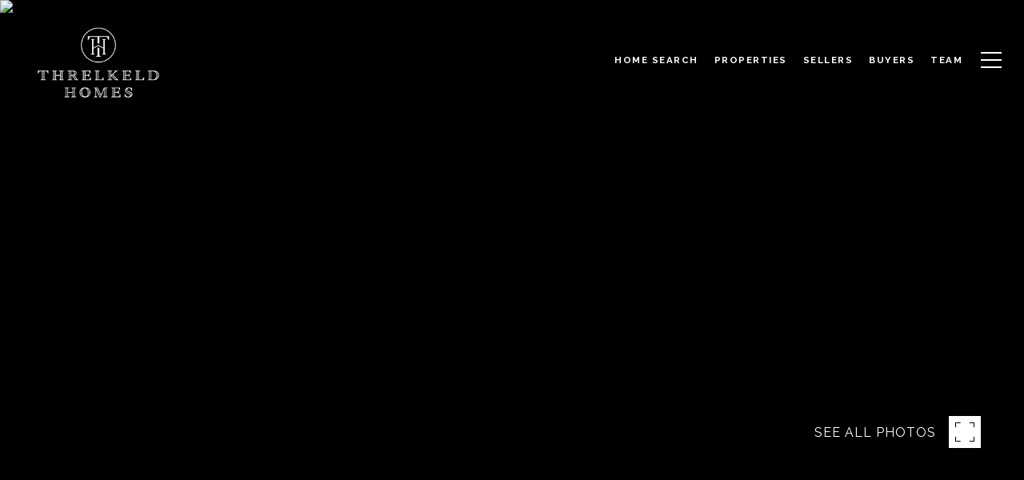

--- FILE ---
content_type: text/html; charset=utf-8
request_url: https://bss.luxurypresence.com/buttons/googleOneTap?companyId=c147a3c0-d0bf-45da-9d81-48edb9ee344e&websiteId=40eb9d77-d1f5-4590-b2c3-cbde833a8305&pageId=5f6d2558-d9f0-4b00-8875-92b1a7759e06&sourceUrl=https%3A%2F%2Fthrelkeldhomes.com%2Fproperties%2F141-mistletoeberry-rd-oak-ridge-tn-37830-20210520151957123045000000&pageMeta=%7B%22sourceResource%22%3A%22properties%22%2C%22pageElementId%22%3A%22349c89ff-65a4-4046-8dcc-ff2d2477e8d7%22%2C%22pageQueryVariables%22%3A%7B%22property%22%3A%7B%22id%22%3A%22349c89ff-65a4-4046-8dcc-ff2d2477e8d7%22%7D%2C%22properties%22%3A%7B%22relatedNeighborhoodPropertyId%22%3A%22349c89ff-65a4-4046-8dcc-ff2d2477e8d7%22%2C%22sort%22%3A%22salesPrice%22%7D%2C%22neighborhood%22%3A%7B%7D%2C%22pressReleases%22%3A%7B%22propertyId%22%3A%22349c89ff-65a4-4046-8dcc-ff2d2477e8d7%22%7D%7D%7D
body_size: 2891
content:
<style>
  html, body {margin: 0; padding: 0;}
</style>
<script src="https://accounts.google.com/gsi/client" async defer></script>
<script>
const parseURL = (url) => {
    const a = document.createElement('a');
    a.href = url;
    return a.origin;
}

const login = (token, provider, source)  => {
  const origin = (window.location != window.parent.location)
    ? parseURL(document.referrer)
    : window.location.origin;  
  const xhr = new XMLHttpRequest();
  xhr.responseType = 'json';
  xhr.onreadystatechange = function() {
    if (xhr.readyState === 4) {
      const response = xhr.response;
      const msg = {
        event: response.status,
        provider: provider,
        source: source,
        token: token
      }
      window.parent.postMessage(msg, origin);
    }
  }
  xhr.withCredentials = true;
  xhr.open('POST', `${origin}/api/v1/auth/login`, true);
  xhr.setRequestHeader("Content-Type", "application/json;charset=UTF-8");
  xhr.send(JSON.stringify({
    token,
    provider,
    source,
    websiteId: '40eb9d77-d1f5-4590-b2c3-cbde833a8305',
    companyId: 'c147a3c0-d0bf-45da-9d81-48edb9ee344e',
    pageId: '5f6d2558-d9f0-4b00-8875-92b1a7759e06',
    sourceUrl: 'https://threlkeldhomes.com/properties/141-mistletoeberry-rd-oak-ridge-tn-37830-20210520151957123045000000',
    pageMeta: '{"sourceResource":"properties","pageElementId":"349c89ff-65a4-4046-8dcc-ff2d2477e8d7","pageQueryVariables":{"property":{"id":"349c89ff-65a4-4046-8dcc-ff2d2477e8d7"},"properties":{"relatedNeighborhoodPropertyId":"349c89ff-65a4-4046-8dcc-ff2d2477e8d7","sort":"salesPrice"},"neighborhood":{},"pressReleases":{"propertyId":"349c89ff-65a4-4046-8dcc-ff2d2477e8d7"}}}',
    utm: '',
    referrer: ''
  }));
}

function getExpirationCookie(expiresInMiliseconds) {
  const tomorrow  = new Date(Date.now() + expiresInMiliseconds); // The Date object returns today's timestamp
  return `threlkeldhomes.com-SID=true; expires=${tomorrow.toUTCString()}; path=/; Secure; SameSite=None`;
}

function handleCredentialResponse(response) {
  document.cookie = getExpirationCookie(24 * 60 * 60 * 1000); // 1 day
  login(response.credential, 'GOOGLE', 'GOOGLE_SIGN_ON');
}

function handleClose() {
  const msg = {
    event: 'cancel',
    provider: 'GOOGLE',
    source: 'GOOGLE_SIGN_ON'
  }
  const origin = (window.location != window.parent.location)
    ? parseURL(document.referrer)
    : window.location.origin;
  window.parent.postMessage(msg, origin);
  document.cookie = getExpirationCookie(2 * 60 * 60 * 1000); // 2 hours
}

</script>
<div id="g_id_onload"
  data-client_id="673515100752-7s6f6j0qab4skl22cjpp7eirb2rjmfcg.apps.googleusercontent.com"
  data-callback="handleCredentialResponse"
  data-intermediate_iframe_close_callback="handleClose"
  data-state_cookie_domain = "threlkeldhomes.com"
  data-allowed_parent_origin="https://threlkeldhomes.com"
  data-skip_prompt_cookie="threlkeldhomes.com-SID"
  data-cancel_on_tap_outside="false"
></div>